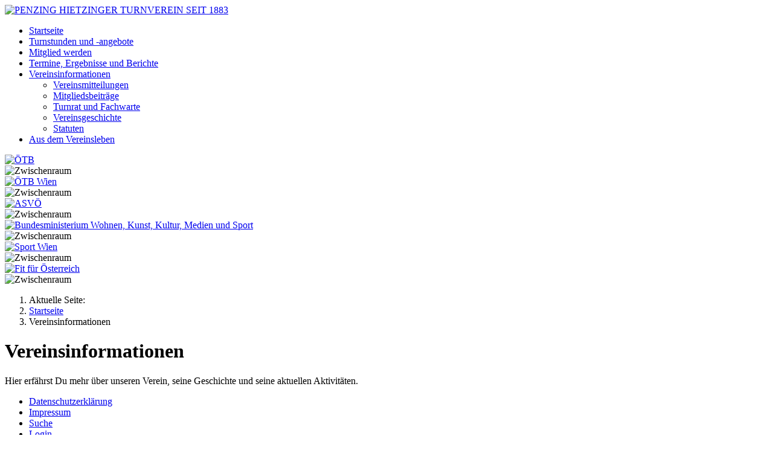

--- FILE ---
content_type: text/html; charset=utf-8
request_url: https://www.phtv.at/vereinsinformationen
body_size: 2789
content:
<!DOCTYPE html>
<html lang="de-de" dir="ltr">

<head>
    <meta charset="utf-8">
	<meta name="rights" content="(c) 2023 PENZING HIETZINGER TURNVEREIN SEIT 1883">
	<meta name="author" content="Pierre Schüler">
	<meta name="viewport" content="width=device-width, initial-scale=1">
	<meta name="generator" content="Joomla! - Open Source Content Management">
	<title>Vereinsinformationen</title>
	<link href="/media/system/images/joomla-favicon.svg" rel="icon" type="image/svg+xml">
	<link href="/media/system/images/favicon.ico" rel="alternate icon" type="image/vnd.microsoft.icon">
	<link href="/media/system/images/joomla-favicon-pinned.svg" rel="mask-icon" color="#000">

    <link href="/media/system/css/joomla-fontawesome.min.css?08f2f0" rel="lazy-stylesheet"><noscript><link href="/media/system/css/joomla-fontawesome.min.css?08f2f0" rel="stylesheet"></noscript>
	<link href="/media/templates/site/cassiopeia/css/template.min.css?08f2f0" rel="stylesheet">
	<link href="/media/templates/site/cassiopeia/css/global/colors_standard.min.css?08f2f0" rel="stylesheet">
	<link href="/media/templates/site/cassiopeia/css/vendor/joomla-custom-elements/joomla-alert.min.css?0.4.1" rel="stylesheet">
	<link href="/media/templates/site/cassiopeia/css/user.css?08f2f0" rel="stylesheet">
	<style>:root {
		--hue: 214;
		--template-bg-light: #f0f4fb;
		--template-text-dark: #495057;
		--template-text-light: #ffffff;
		--template-link-color: var(--link-color);
		--template-special-color: #001B4C;
		
	}</style>

    <script src="/media/mod_menu/js/menu.min.js?08f2f0" type="module"></script>
	<script type="application/json" class="joomla-script-options new">{"joomla.jtext":{"ERROR":"Fehler","MESSAGE":"Nachricht","NOTICE":"Hinweis","WARNING":"Warnung","JCLOSE":"Schließen","JOK":"OK","JOPEN":"Öffnen"},"system.paths":{"root":"","rootFull":"https:\/\/www.phtv.at\/","base":"","baseFull":"https:\/\/www.phtv.at\/"},"csrf.token":"0176689baf3b3be026d366755143fc61"}</script>
	<script src="/media/system/js/core.min.js?a3d8f8"></script>
	<script src="/media/templates/site/cassiopeia/js/template.min.js?08f2f0" type="module"></script>
	<script src="/media/system/js/messages.min.js?9a4811" type="module"></script>
	<script type="application/ld+json">{"@context":"https://schema.org","@type":"BreadcrumbList","@id":"https://www.phtv.at/#/schema/BreadcrumbList/17","itemListElement":[{"@type":"ListItem","position":1,"item":{"@id":"https://www.phtv.at/","name":"Startseite"}},{"@type":"ListItem","position":2,"item":{"@id":"https://www.phtv.at/vereinsinformationen","name":"Vereinsinformationen"}}]}</script>
	<script type="application/ld+json">{"@context":"https://schema.org","@graph":[{"@type":"Organization","@id":"https://www.phtv.at/#/schema/Organization/base","name":"PENZING HIETZINGER TURNVEREIN SEIT 1883","url":"https://www.phtv.at/"},{"@type":"WebSite","@id":"https://www.phtv.at/#/schema/WebSite/base","url":"https://www.phtv.at/","name":"PENZING HIETZINGER TURNVEREIN SEIT 1883","publisher":{"@id":"https://www.phtv.at/#/schema/Organization/base"}},{"@type":"WebPage","@id":"https://www.phtv.at/#/schema/WebPage/base","url":"https://www.phtv.at/vereinsinformationen","name":"Vereinsinformationen","isPartOf":{"@id":"https://www.phtv.at/#/schema/WebSite/base"},"about":{"@id":"https://www.phtv.at/#/schema/Organization/base"},"inLanguage":"de-DE","breadcrumb":{"@id":"https://www.phtv.at/#/schema/BreadcrumbList/17"}},{"@type":"Article","@id":"https://www.phtv.at/#/schema/com_content/article/19","name":"Vereinsinformationen","headline":"Vereinsinformationen","inLanguage":"de-DE","isPartOf":{"@id":"https://www.phtv.at/#/schema/WebPage/base"}}]}</script>

</head>

<body class="site com_content wrapper-fluid view-article no-layout no-task itemid-145 has-sidebar-left">
    <header class="header container-header full-width">

        
        
                    <div class="grid-child">
                <div class="navbar-brand">
                    <a class="brand-logo" href="/">
                        <img loading="eager" decoding="async" src="https://www.phtv.at/images/website/psc/Logo_transparent_weiss_mit_text.png" alt="PENZING HIETZINGER TURNVEREIN SEIT 1883" width="948" height="130">                    </a>
                                    </div>
            </div>
        
            </header>

    <div class="site-grid">
        
        
        
                    <div class="grid-child container-sidebar-left">
                <div class="sidebar-left card _menu">
        <div class="card-body">
                <ul class="mod-menu mod-list nav ">
<li class="nav-item item-101 default"><a href="/" >Startseite</a></li><li class="nav-item item-155"><a href="/turnstunden" >Turnstunden und -angebote</a></li><li class="nav-item item-134 parent"><a href="/mitglied-werden" >Mitglied werden</a></li><li class="nav-item item-185 parent"><a href="/termine-ergebnisse-und-berichte" >Termine, Ergebnisse und Berichte</a></li><li class="nav-item item-145 current active deeper parent"><a href="/vereinsinformationen" aria-current="page">Vereinsinformationen</a><ul class="mod-menu__sub list-unstyled small"><li class="nav-item item-166"><a href="/vereinsinformationen/vereinsmitteilungen" >Vereinsmitteilungen</a></li><li class="nav-item item-146"><a href="/vereinsinformationen/mitgliedsbeitraege" >Mitgliedsbeiträge</a></li><li class="nav-item item-184"><a href="/vereinsinformationen/turnrat-und-fachwarte" >Turnrat und Fachwarte</a></li><li class="nav-item item-149"><a href="/vereinsinformationen/vereinsgeschichte" >Vereinsgeschichte</a></li><li class="nav-item item-148"><a href="/vereinsinformationen/statuten" >Statuten</a></li></ul></li><li class="nav-item item-115"><a href="/aus-dem-vereinsleben" >Aus dem Vereinsleben</a></li></ul>
    </div>
</div>
<div class="sidebar-left card ">
        <div class="card-body">
                <div class="mod-banners bannergroup">

    <div class="mod-banners__item banneritem">
                                                                                                                                                                                                                                                                                                                                                                                                                                        <a
                            href="/component/banners/click/6" target="_blank" rel="noopener noreferrer"
                            title="ÖTB">
                            <img src="https://www.phtv.at/images/banners/OeTB_rotweißrot_schwarz.jpg" alt="ÖTB" width="40" height="40">                        </a>
                                                            </div>
    <div class="mod-banners__item banneritem">
                                                                                                                                                                                                                                                                                                                                <img src="https://www.phtv.at/images/phtv/sponsoren/Zwischenraum/Zwischenraum%205.png" alt="Zwischenraum" height="5">                                        </div>
    <div class="mod-banners__item banneritem">
                                                                                                                                                                                                                                                                                                                                                                                                                                        <a
                            href="/component/banners/click/11" target="_blank" rel="noopener noreferrer"
                            title="ÖTB Wien">
                            <img src="https://www.phtv.at/images/phtv/Logos/Wappen-OETB-Wien.png" alt="ÖTB Wien" width="60" height="50">                        </a>
                                                            </div>
    <div class="mod-banners__item banneritem">
                                                                                                                                                                                                                                                                                            <img src="https://www.phtv.at/images/phtv/sponsoren/Zwischenraum/Zwischenraum%205.png" alt="Zwischenraum">                                        </div>
    <div class="mod-banners__item banneritem">
                                                                                                                                                                                                                                                                                                                                                                                                                                        <a
                            href="/component/banners/click/5" target="_blank" rel="noopener noreferrer"
                            title="ASVÖ">
                            <img src="https://www.phtv.at/images/phtv/links/asvoe_logo_adresse_150.gif" alt="ASVÖ" width="100" height="30">                        </a>
                                                            </div>
    <div class="mod-banners__item banneritem">
                                                                                                                                                                                                                                                                                                                                                                    <img src="https://www.phtv.at/images/phtv/sponsoren/Zwischenraum/Zwischenraum%205.png" alt="Zwischenraum" width="100" height="5">                                        </div>
    <div class="mod-banners__item banneritem">
                                                                                                                                                                                                                                                                                                                                                                                                                                        <a
                            href="/component/banners/click/15" target="_blank" rel="noopener noreferrer"
                            title="BMWKMS">
                            <img src="https://www.phtv.at/images/banners/BMWKMS_Logo.jpg" alt="Bundesministerium  Wohnen, Kunst, Kultur, Medien und Sport" width="150" height="20">                        </a>
                                                            </div>
    <div class="mod-banners__item banneritem">
                                                                                                                                                                                                                                                                                                                                                                    <img src="https://www.phtv.at/images/phtv/sponsoren/Zwischenraum/Zwischenraum%205.png" alt="Zwischenraum" width="100" height="5">                                        </div>
    <div class="mod-banners__item banneritem">
                                                                                                                                                                                                                                                                                                                                                                                                    <a
                            href="/component/banners/click/12" target="_blank" rel="noopener noreferrer"
                            title="Sport Wien">
                            <img src="https://www.phtv.at/images/banners/MA51_Logo_kl.jpg" alt="Sport Wien" height="30">                        </a>
                                                            </div>
    <div class="mod-banners__item banneritem">
                                                                                                                                                                                                                                                                                            <img src="https://www.phtv.at/images/phtv/sponsoren/Zwischenraum/Zwischenraum%205.png" alt="Zwischenraum">                                        </div>
    <div class="mod-banners__item banneritem">
                                                                                                                                                                                                                                                                                                                                                                                                                                        <a
                            href="/component/banners/click/2" target="_blank" rel="noopener noreferrer"
                            title="Fit für Österreich">
                            <img src="https://www.phtv.at/images/banners/Qualitaetssiegel-Logo-kl.jpg" alt="Fit für Österreich" width="40" height="40">                        </a>
                                                            </div>
    <div class="mod-banners__item banneritem">
                                                                                                                                                                                                                                                                                            <img src="https://www.phtv.at/images/phtv/sponsoren/Zwischenraum/Zwischenraum%205.png" alt="Zwischenraum">                                        </div>

</div>
    </div>
</div>

            </div>
        
        <div class="grid-child container-component">
            <nav class="mod-breadcrumbs__wrapper" aria-label="Breadcrumbs">
    <ol class="mod-breadcrumbs breadcrumb px-3 py-2">
                    <li class="mod-breadcrumbs__here float-start">
                Aktuelle Seite: &#160;
            </li>
        
        <li class="mod-breadcrumbs__item breadcrumb-item"><a href="/" class="pathway"><span>Startseite</span></a></li><li class="mod-breadcrumbs__item breadcrumb-item active"><span>Vereinsinformationen</span></li>    </ol>
    </nav>

            
            <div id="system-message-container" aria-live="polite"></div>

            <main>
                <div class="com-content-article item-page">
    <meta itemprop="inLanguage" content="de-DE">
    
    
        <div class="page-header">
        <h1>
            Vereinsinformationen        </h1>
                            </div>
        
        
    
    
        
                                                <div class="com-content-article__body">
        <p>Hier erfährst Du mehr über unseren Verein, seine Geschichte und seine aktuellen Aktivitäten.</p>    </div>

        
                                        </div>

            </main>
            
        </div>

        
        
            </div>

            <footer class="container-footer footer full-width">
            <div class="grid-child">
                <ul class="mod-menu mod-list nav ">
<li class="nav-item item-297"><a href="/datenschutzerklaerung" >Datenschutzerklärung</a></li><li class="nav-item item-147"><a href="/impressum" title="Impressum">Impressum</a></li><li class="nav-item item-178"><a href="/suche?searchword=" >Suche</a></li><li class="nav-item item-135"><a href="/login" title="Öffnen des Formulars zum Anmelden auf dieser Webseite">Login</a></li><li class="nav-item item-117"><a href="/bilder" >Bilder</a></li><li class="nav-item item-182"><a href="/links" target="_blank">Links</a></li><li class="nav-item item-711"><a href="/kontaktformular" >Kontaktformular</a></li></ul>

            </div>
        </footer>
    
            <a href="#top" id="back-top" class="back-to-top-link" aria-label="Zurück nach oben">
            <span class="icon-arrow-up icon-fw" aria-hidden="true"></span>
        </a>
    
    
</body>

</html>
